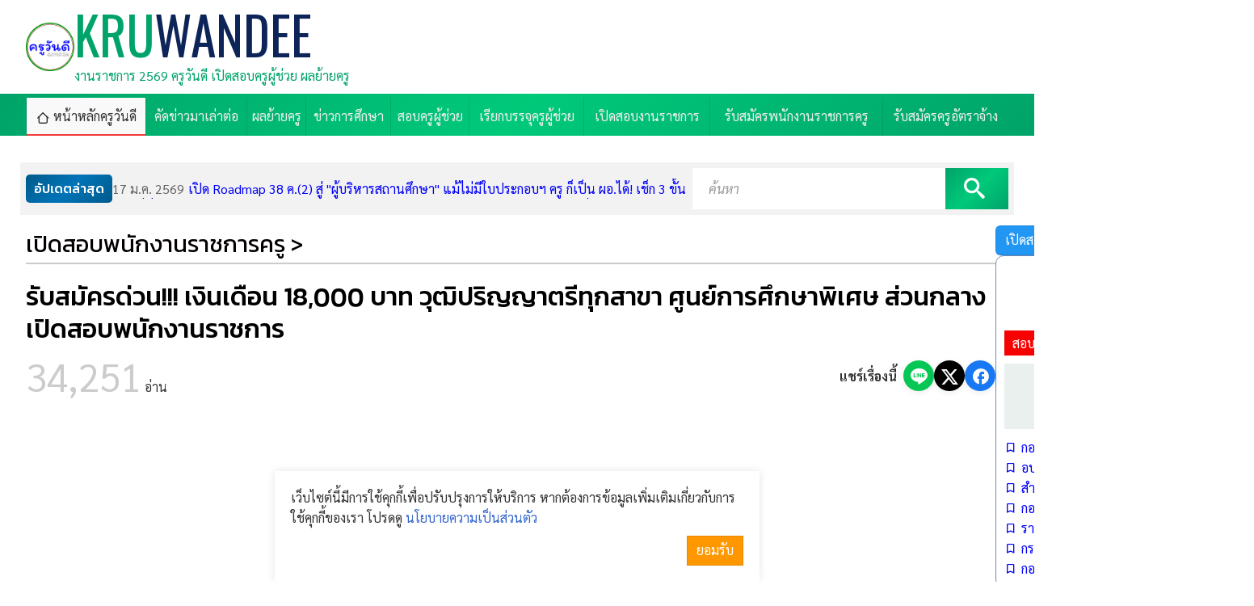

--- FILE ---
content_type: text/html; charset=UTF-8
request_url: https://www.kruwandee.com/news-id10537.html
body_size: 8051
content:
<!DOCTYPE html>
<html lang=th dir=ltr>

<head>
  <title>รับสมัครด่วน!!! เงินเดือน 18,000 บาท วุฒิปริญญาตรีทุกสาขา ศูนย์การศึกษาพิเศษ ส่วนกลาง เปิดสอบพนักงานราชการ</title>
  <meta charset=utf-8>
  <meta name=viewport content="width=device-width, initial-scale=1.0, maximum-scale=1.0, user-scalable=no">
  <link rel="shortcut icon" href="https://www.kruwandee.com/favicon.ico">
  <link rel=icon href="https://www.kruwandee.com/favicon.gif">
  <link rel=stylesheet href=https://www.kruwandee.com/skin/teachapply/css.php>
  <script src="https://www.kruwandee.com/js/js.php"></script>
  <script src="https://www.kruwandee.com/js/lazy-loading.js"></script>
  <script>
    window.FIRST_MODULE = "home";
inintFacebook("163814016998261", "th");
changeLanguage("th");
window.FB_APPID = "163814016998261";
  </script>
  <meta property="fb:pages" content="218503268201212" />
  <meta name=generator content="GCMS AJAX CMS design by http://gcms.in.th">
<link rel=alternate type="application/rss+xml" title="เมนู KRUWANDEE" href="https://www.kruwandee.com/menu.rss">
<link rel=alternate type="application/rss+xml" title="ข่าววันนี้" href="https://www.kruwandee.com/news.rss">
<link rel=alternate type="application/rss+xml" title="Publish" href="https://www.kruwandee.com/publish.rss">
<link rel=alternate type=application/rss+xml title="เว็บบอร์ด" href="https://www.kruwandee.com/forum.rss">
<meta name=google-site-verification content="CIcxd2zjNy44FezZ3VmydXaso9ARPCBCLnNL41MhhO4">
<meta name=description content="รับสมัครด่วน!!! เงินเดือน 18,000 บาท วุฒิปริญญาตรีทุกสาขา ศูนย์การศึกษาพิเศษ ส่วนกลาง เปิดสอบพนักงานราชการ เรียบเรียงโดยครูวันดีดดอทคอม ขอบคุณข้อมู..">
<meta name=keywords content="ปริญญาตรีทุกสาขา, เงินเดือน 18000, พนักงานราชการ, รับสมัครพนักงานราชการ, เปิดสอบพนักงานราชการ, งานราชการ">
<link rel=canonical href="https://www.kruwandee.com/news-id10537.html">
<link rel=image_src href="https://www.kruwandee.com/datas/document/1404338940.jpg">
<meta property="og:image" content="https://www.kruwandee.com/datas/document/1404338940.jpg">
<meta property="fb:app_id" content="163814016998261">
<meta property="og:url" content="https://www.kruwandee.com/news-id10537.html">
<meta property="og:title" content="รับสมัครด่วน!!! เงินเดือน 18,000 บาท วุฒิปริญญาตรีทุกสาขา ศูนย์การศึกษาพิเศษ ส่วนกลาง เปิดสอบพนักงานราชการ">
<meta property="og:site_name" content="KRUWANDEE">
<meta property="og:type" content="article">
  <script type='text/javascript' src='https://platform-api.sharethis.com/js/sharethis.js#property=628ff9e8a31f4d0019468f43&product=inline-share-buttons' async='async'></script>
</head>

<body class=responsive>
  <a class=skip_content accesskey=s href=#content title="ข้ามไปยังเนื้อหา"></a>
  <div class="top_header">
    <div class=ad-spot><div class="widget_textlink a"></div></div>
    <header class="gcss-wrapper">
      <div id=logo class="logo-wrapper">
        <span style="background-image:url(skin/img/logo.png)" class="logo"></span>
        <div class="logo-text">
          <h1><a href="https://www.kruwandee.com" class="logo-text-title">KRU<em>WANDEE</em></a></h1>
          <p class=description>งานราชการ 2569 ครูวันดี เปิดสอบครูผู้ช่วย ผลย้ายครู</p>
        </div>
      </div>
      <div class="right">
        <div class="widget_textlink b"></div>
      </div>
    </header>
    <div id=toTop class="menu_wrapper menu_bg menu_bg_color">
      <div class="gcss-wrapper">
        <nav id=topmenu class="topmenu responsive fullwidth">
          <ul><li class="home select"><a href="https://www.kruwandee.com/home.html" title="หน้าหลัก"><span>หน้าหลักครูวันดี</span></a></li><li><a href="https://www.kruwandee.com/index.php?module=news&amp;cat=8" title="คัดข่าวมาเล่าต่อ"><span>คัดข่าวมาเล่าต่อ</span></a></li><li><a href="https://www.kruwandee.com/index.php?module=news&amp;cat=19" title="ประกาศผลย้ายครู"><span>ผลย้ายครู</span></a></li><li><a href="https://www.kruwandee.com/index.php?module=news&amp;cat=2" title="ข่าวการศึกษา"><span>ข่าวการศึกษา</span></a></li><li><a href="https://www.kruwandee.com/index.php?module=news&amp;cat=5" title="สอบครูผู้ช่วย"><span>สอบครูผู้ช่วย</span></a></li><li><a href="https://www.kruwandee.com/index.php?module=news&amp;cat=13" title="เรียกบรรจุครูผู้ช่วย"><span>เรียกบรรจุครูผู้ช่วย</span></a></li><li><a href="https://www.kruwandee.com/news.html?cat=1,21" title="เปิดสอบงานราชการ"><span>เปิดสอบงานราชการ</span></a></li><li><a href="https://www.kruwandee.com/index.php?module=news&amp;cat=14" title="รับสมัครพนักงานราชการครู"><span>รับสมัครพนักงานราชการครู</span></a></li><li><a href="https://www.kruwandee.com/index.php?module=news&amp;cat=9" title="รับสมัครครูอัตราจ้าง"><span>รับสมัครครูอัตราจ้าง</span></a></li></ul>
        </nav>
      </div>
    </div>
  </div>
  <div class="gcss-wrapper wrapper_bg_color" id="scroll-to">
    <div class=ad-spot><div class="widget_textlink c"></div></div>
    <div id=content class="wrapper_top_bg">
      <main class="wrapper_bg margin-top">
  <div class="lastestnews-scroll">
    <div class="lastestnews-wrapper">
      <span class="lastestnews_h mobile">อัปเดตล่าสุด</span>
      <div id=aueacbaaqg class=lastestnews><p><a class=item href="https://www.kruwandee.com/news-id57307.html"><span>17 ม.ค. 2569</span>เปิด Roadmap 38 ค.(2) สู่ &quot;ผู้บริหารสถานศึกษา&quot; แม้ไม่มีใบประกอบฯ ครู ก็เป็น ผอ.ได้! เช็ก 3 ขั้นตอนที่นี่</a>
<a class=item href="https://www.kruwandee.com/news-id57306.html"><span>17 ม.ค. 2569</span>ลงทะเบียนอบรมออนไลน์วันครู 2569 เสวนา &quot;อยากเป็นผู้บริหารสถานศึกษาที่โดดเด่นต้องทำอย่างไร?&quot; รับเกียรติบัตรจากคุรุสภา</a>
<a class=item href="https://www.kruwandee.com/news-id57305.html"><span>17 ม.ค. 2569</span>อบรมออนไลน์วันครู 2569 หลักสูตร &quot;สังคมสีเขียว&quot; (1 ชม.) สร้างพลเมือง Green Citizen ฟรี! รับเกียรติบัตรคุรุสภา</a>
<a class=item href="https://www.kruwandee.com/news-id57304.html"><span>16 ม.ค. 2569</span>ม.นวมินทราธิราช รับสมัครพนักงาน 89 อัตรา (วุฒิ ม.6/ปวช./ปวส./ป.ตรี/โท) เงินเดือน 13,800-22,800 บาท สมัครออนไลน์ 15-29 ม.ค.69</a>
<a class=item href="https://www.kruwandee.com/news-id57303.html"><span>16 ม.ค. 2569</span>อบรมออนไลน์วันครู 2569 หลักสูตร &quot;ลดความเหลื่อมล้ำทางการศึกษา ยุค AI&quot; โดยทีมผู้เชี่ยวชาญ กสศ. อบรมฟรี รับเกียรติบัตรคุรุสภา</a>
<a class=item href="https://www.kruwandee.com/news-id57300.html"><span>16 ม.ค. 2569</span>คู่มือลงทะเบียนอบรมวันครูออนไลน์ 2569 ง่ายๆ ใน 4 ขั้นตอน ผ่านแอป ThaID (Khuru Platform)</a>
<a class=item href="https://www.kruwandee.com/news-id57302.html"><span>16 ม.ค. 2569</span>อบรมออนไลน์วันครู 2569 หลักสูตร &quot;TPACK&quot; พลิกโฉมการสอนด้วยเทคโนโลยี โดย รศ.ดร.ชาตรี ฝ่ายคำตา รับเกียรติบัตรฟรี</a>
<a class=item href="https://www.kruwandee.com/news-id57301.html"><span>16 ม.ค. 2569</span>วิกฤตครูโรงเรียนเล็ก! กสศ.เผยผลสำรวจ แบกสอนมาราธอน 27 ชม./สัปดาห์ เกินมาตรฐาน 37% ชงจ้างธุรการคืนเวลาสอนให้ครู</a>
<a class=item href="https://www.kruwandee.com/news-id57299.html"><span>16 ม.ค. 2569</span>อบรมออนไลน์วันครู 2569 หลักสูตร &quot;ระบบนิเวศการเรียนรู้ (Learning Ecosystem)&quot; รับเกียรติบัตรจากคุรุสภา</a>
<a class=item href="https://www.kruwandee.com/news-id57298.html"><span>15 ม.ค. 2569</span>สพม.เลย หนองบัวลำภู เรียกบรรจุครูผู้ช่วย 2 อัตรา (สุขศึกษา) ขอใช้บัญชี สพม.อุดรธานี รายงานตัว 23 ม.ค.69</a></p></div><script>new GFI("aueacbaaqg").play();</script>
    </div>
    <div class="search"><form id=widget-search-form class="search-form border-box" method=get action="https://www.kruwandee.com/index.php">
  <label for="widget-search-input"><input type=text name=q id=widget-search-input value="" placeholder="ค้นหา" title="กรอกข้อความค้นหา"></label>
  <label class="widget-search-submit"><button type=submit class=icon-search title="ค้นหา"></button></label>
  <input type=hidden name=module id=widget-search-module value=search>
</form>
<script>
  inintSearch('widget-search-form', 'widget-search-input', 'widget-search-module');
</script></div>
  </div>
  <div class="rightsidebar margin-top">
    <section class="content" id="document-view">
      <header>
        <h2 class="category3">เปิดสอบพนักงานราชการครู &gt;</h2>
        <h1 class="h1">รับสมัครด่วน!!! เงินเดือน 18,000 บาท วุฒิปริญญาตรีทุกสาขา ศูนย์การศึกษาพิเศษ ส่วนกลาง เปิดสอบพนักงานราชการ</h1>
        <div class="flex justify-between gap-10">
          <div><span class="view-visited">34,251</span> อ่าน</div>
          <div class="share-buttons">
            <span class="share-label">แชร์เรื่องนี้</span>
            <!-- Share to LINE -->
            <a class=icon-line href="https://social-plugins.line.me/lineit/share?url=https%3A%2F%2Fwww.kruwandee.com%2Fnews-id10537.html" target="_blank" rel="noopener" title="แชร์ไปยัง LINE"></a>
            <!-- Share to Twitter -->
            <a class=icon-twitter href="https://twitter.com/intent/tweet?url=https%3A%2F%2Fwww.kruwandee.com%2Fnews-id10537.html&text=รับสมัครด่วน!!! เงินเดือน 18,000 บาท วุฒิปริญญาตรีทุกสาขา ศูนย์การศึกษาพิเศษ ส่วนกลาง เปิดสอบพนักงานราชการ" target="_blank" rel="noopener" title="แชร์ไปยัง Twitter"></a>
            <!-- Share to Facebook -->
            <a class=icon-facebook href="https://www.facebook.com/sharer/sharer.php?u=https%3A%2F%2Fwww.kruwandee.com%2Fnews-id10537.html" target="_blank" rel="noopener" title="แชร์ไปยัง Facebook"></a>
          </div>
        </div>
      </header>
      <div class=ad-spot><script async src="https://pagead2.googlesyndication.com/pagead/js/adsbygoogle.js?client=ca-pub-7547745336580895"
     crossorigin="anonymous"></script>
<!-- R1 -->
<ins class="adsbygoogle"
     style="display:block"
     data-ad-client="ca-pub-7547745336580895"
     data-ad-slot="3597804895"
     data-ad-format="auto"
     data-full-width-responsive="true"></ins>
<script>
     (adsbygoogle = window.adsbygoogle || []).push({});
</script></div>
      <figure class=center><img src="https://www.kruwandee.com/datas/document/1404338940.jpg" alt="รับสมัครด่วน!!! เงินเดือน 18,000 บาท วุฒิปริญญาตรีทุกสาขา ศูนย์การศึกษาพิเศษ ส่วนกลาง เปิดสอบพนักงานราชการ"></figure>
      <div class="flex justify-between align-center gap-8 wrap">
        <div class="document-meta">
          <time class="create">03 ก.ค. 2557</time>
          <a class="icon-print print-10537-0-0-news" title="พิมพ์หน้านี้">พิมพ์</a>
          <a class="icon-link" data-copy="https://www.kruwandee.com/news-id10537.html">คัดลอกลิงก์</a>
        </div>
        <div>
          <span class="view_icon">
            <a class="font_size small">ก<sup>-</sup></a>
            <a class="font_size large">ก<sup>+</sup></a>
          </span>
        </div>
      </div>
      <div class="sharethis-inline-share-buttons"></div>
      <div class=ad-spot><script async src="https://pagead2.googlesyndication.com/pagead/js/adsbygoogle.js?client=ca-pub-7547745336580895"
     crossorigin="anonymous"></script>
<!-- R2 -->
<ins class="adsbygoogle"
     style="display:block"
     data-ad-client="ca-pub-7547745336580895"
     data-ad-slot="8658559881"
     data-ad-format="auto"
     data-full-width-responsive="true"></ins>
<script>
     (adsbygoogle = window.adsbygoogle || []).push({});
</script></div>
      <div id="document_view" class="clipped-content">
        <div>
	<span style="color:#ff0000;"><strong>รับสมัครด่วน!!! เงินเดือน 18,000 บาท วุฒิปริญญาตรีทุกสาขา ศูนย์การศึกษาพิเศษ ส่วนกลาง เปิดสอบพนักงานราชการ</strong></span></div>
<div>
	<span style="color:#0000ff;">เรียบเรียงโดยครูวันดีดดอทคอม</span></div>
<div>
	ขอบคุณข้อมูลจาก ศูนย์การศึกษาพิเศษ ส่วนกลาง &nbsp; &nbsp; &nbsp;</div>
<div>
	&nbsp;</div>
<div>
	ประกาศศูนย์การศึกษาพิเศษ ส่วนกลาง กรุงเทพมหานคร เรื่อง รับสมัครบุคลากรเพื่อสรรหาและเลือกสรรเป็นพนักงานราชการ&nbsp;</div>
<div>
	&nbsp;</div>
<div>
	&nbsp; ด้วยศูนย์การศึกษาพิเศษ ส่วนกลาง กรุงเทพมหานคร มีความประสงค์จะรับสมัครบุจัด จ้างเป็นพนักงานราชการทั่วไป ตําแหน่ง ครูผู้สอน จึงประกาศรับสมัครบุคคลเพื่อเลืพนักงานราชการ โดยมีรายละเอียดดังต่อไปนี้&nbsp;</div>
<div>
	&nbsp;</div>
<div>
	ประกาศรับสมัคร พนักงานราชการ&nbsp;</div>
<div>
	<span style="color:#0000cd;"><strong>ตําแหน่งครูผู้สอน จํานวน 1 อัตรา &nbsp;ผู้จบปริญญาตรีทุกสาขา&nbsp;</strong></span></div>
<div>
	&nbsp;</div>
<div>
	ขอบข่ายงานที่จะให้ปฏิบัติ ปฏิบัติหน้าที่ครูคุณภาพการศึกษาของศูนย์การศึกษาพิเศษ ส่วนกลาง &nbsp;</div>
<div>
	ค่าตอบแทนและค่าครองชีพรวม 18,000 บาท/เดือน&nbsp;</div>
<div>
	สิทธิประโยชน์ ตามระเบียบสํานักนายกรัฐมนตรีว่าด้วยพนักงานราชการ พ.ศ.2547</div>
<div>
	ระยะเวลาการจ้าง 20 กรกฏาคม 2557 จนถึง 30 กันยายน 2557 &nbsp;</div>
<div>
	&nbsp;</div>
<div>
	<span style="color:#0000ff;"><strong>กำหนดการรับสมัคร</strong></span></div>
<div>
	ผู้ประสงค์จะสมัครให้ตนเอง ศูนย์การศึกษาพิเศษ ส่วนกลาง เลขที่ 4645 ถ.ดินแดง เขตดินแดง กรุงเทพมหานคร ระหว่าง วันที่ 2 กรกฏาคม 2557 ถึงวันที่ 11 กรกฏาคม 2557 เวลา 08.30 น. &ndash; 16.30 น. หรือสอบถามรายละเอียดบริหารงานบุคคล หมายเลขโทรศัพท์ 02-2474685-6 (ในเวลาราชการ) &nbsp;</div>
<div>
	&nbsp;</div>
<div>
	<span style="color:#0000cd;">ข้อมูลการติดต่อ</span></div>
<div>
	ศูนย์การศึกษาพิเศษ ส่วนกลาง กรุงเทพมหานคร</div>
<div>
	4645 ถนนดินแดง แขวงดินแดง เขตดินแดง กรุงเทพมหานคร 10400</div>
<div>
	Tel : 02-247-4685-6 &nbsp;Fax : 02-247-4685</div>
<div>
	Email : spedubkk@gmail.com</div>
<div>
	&nbsp;</div>
<div>
	<strong>ดาวน์โหลดรายละเอียดประกาศรับสมัคร</strong></div>
<div>
	คลิกไฟล์แนบ : <a href="http://www.spedubkk.com/specialbkk/file_editor/job(1).pdf" target="_blank"><span style="color:#0000cd;">http://www.spedubkk.com/specialbkk/file_editor/job(1).pdf</span></a></div>
<div>
	&nbsp;</div>

      </div>
      <div class="center">
        <label class="button large blue rounded" for="view_expanded">
          <input type="checkbox" id="view_expanded">
          <span class=down>ดูเพิ่มเติม<i class="icon-down"></i></span>
          <span class=up>แสดงน้อยลง<i class="icon-up"></i></span>
        </label>
      </div>
      <div class="ad-spot"><script async src="https://pagead2.googlesyndication.com/pagead/js/adsbygoogle.js?client=ca-pub-7547745336580895"
     crossorigin="anonymous"></script>
<!-- R3 -->
<ins class="adsbygoogle"
     style="display:block"
     data-ad-client="ca-pub-7547745336580895"
     data-ad-slot="7345478212"
     data-ad-format="auto"
     data-full-width-responsive="true"></ins>
<script>
     (adsbygoogle = window.adsbygoogle || []).push({});
</script>
<iframe src="https://www.facebook.com/plugins/page.php?href=https%3A%2F%2Fwww.facebook.com%2Fkruwandeedotcom&tabs=timeline&width=300&height=290&small_header=false&adapt_container_width=true&hide_cover=false&show_facepile=true&appId" width="300" height="290" style="border:none;overflow:hidden" scrolling="no" frameborder="0" allowfullscreen="true" allow="autoplay; clipboard-write; encrypted-media; picture-in-picture; web-share"></iframe></div>
      <div class="share-buttons">
        <span class="share-label">แชร์เรื่องนี้</span>
        <!-- Share to LINE -->
        <a class=icon-line href="https://social-plugins.line.me/lineit/share?url=https%3A%2F%2Fwww.kruwandee.com%2Fnews-id10537.html" target="_blank" rel="noopener" title="แชร์ไปยัง LINE"></a>
        <!-- Share to Twitter -->
        <a class=icon-twitter href="https://twitter.com/intent/tweet?url=https%3A%2F%2Fwww.kruwandee.com%2Fnews-id10537.html&text=รับสมัครด่วน!!! เงินเดือน 18,000 บาท วุฒิปริญญาตรีทุกสาขา ศูนย์การศึกษาพิเศษ ส่วนกลาง เปิดสอบพนักงานราชการ" target="_blank" rel="noopener" title="แชร์ไปยัง Twitter"></a>
        <!-- Share to Facebook -->
        <a class=icon-facebook href="https://www.facebook.com/sharer/sharer.php?u=https%3A%2F%2Fwww.kruwandee.com%2Fnews-id10537.html" target="_blank" rel="noopener" title="แชร์ไปยัง Facebook"></a>
      </div>
      <div>หมวดหมู่ : <a class="category4" href="https://www.kruwandee.com/news.html?cat=14">เปิดสอบพนักงานราชการครู</a></div>
      <div class="icon-tags"><a href="https://www.kruwandee.com/?module=search&amp;q=%E0%B8%9B%E0%B8%A3%E0%B8%B4%E0%B8%8D%E0%B8%8D%E0%B8%B2%E0%B8%95%E0%B8%A3%E0%B8%B5%E0%B8%97%E0%B8%B8%E0%B8%81%E0%B8%AA%E0%B8%B2%E0%B8%82%E0%B8%B2">ปริญญาตรีทุกสาขา</a><a href="https://www.kruwandee.com/?module=search&amp;q=%E0%B9%80%E0%B8%87%E0%B8%B4%E0%B8%99%E0%B9%80%E0%B8%94%E0%B8%B7%E0%B8%AD%E0%B8%99%2018000">เงินเดือน 18000</a><a href="https://www.kruwandee.com/?module=search&amp;q=%E0%B8%9E%E0%B8%99%E0%B8%B1%E0%B8%81%E0%B8%87%E0%B8%B2%E0%B8%99%E0%B8%A3%E0%B8%B2%E0%B8%8A%E0%B8%81%E0%B8%B2%E0%B8%A3">พนักงานราชการ</a><a href="https://www.kruwandee.com/?module=search&amp;q=%E0%B8%A3%E0%B8%B1%E0%B8%9A%E0%B8%AA%E0%B8%A1%E0%B8%B1%E0%B8%84%E0%B8%A3%E0%B8%9E%E0%B8%99%E0%B8%B1%E0%B8%81%E0%B8%87%E0%B8%B2%E0%B8%99%E0%B8%A3%E0%B8%B2%E0%B8%8A%E0%B8%81%E0%B8%B2%E0%B8%A3">รับสมัครพนักงานราชการ</a><a href="https://www.kruwandee.com/?module=search&amp;q=%E0%B9%80%E0%B8%9B%E0%B8%B4%E0%B8%94%E0%B8%AA%E0%B8%AD%E0%B8%9A%E0%B8%9E%E0%B8%99%E0%B8%B1%E0%B8%81%E0%B8%87%E0%B8%B2%E0%B8%99%E0%B8%A3%E0%B8%B2%E0%B8%8A%E0%B8%81%E0%B8%B2%E0%B8%A3">เปิดสอบพนักงานราชการ</a><a href="https://www.kruwandee.com/?module=search&amp;q=%E0%B8%87%E0%B8%B2%E0%B8%99%E0%B8%A3%E0%B8%B2%E0%B8%8A%E0%B8%81%E0%B8%B2%E0%B8%A3">งานราชการ</a></div>
      <div class="ad-spot"><div class="widget_textlink r4"></div></div>
    </section>

    <aside class=sidebar>
      <div class="flex justify-between align-center gap-8">
        <a class="button rounded blue" href="https://www.kruwandee.com/news.html?cat=21">เปิดสอบงานราชการทั่วไป</a>
        <a class="button rounded red" href="https://www.kruwandee.com/news.html?cat=9">สอบครูอัตราจ้าง</a>
      </div>
      <div class=ad-spot><div class="widget_textlink r5"></div></div>
      <div class="widget documenttab">
        <header class="center">
          <h3>- งานราชการ -</h3>
          <span>ที่กำลังเปิดรับสมัคร</span>
        </header>
        <nav class=tabs id=documenttab>
          <ul>
            <li><a id="tab_สอบรับราชการ">สอบรับราชการ</a></li>
            <li><a id="tab_สอบพนักงานราชการครู">พนักงานราชการครู</a></li>
          </ul>
        </nav>
        <div id='eagkneswefmvahnsuwnu' class='widget_news_3_1_10_1_1'><script>inintBoardTab('documenttab', 'eagkneswefmvahnsuwnu', 'documenttab', 0);</script></div>
      </div>
      <div class=ad-spot><div class="widget_textlink r6"></div></div>
      <div class="widget popular">
        <header>
          <h3><span>5 อันดับ</span><span>ยอดนิยม<i>ในรอบสัปดาห์</i></span></h3>
        </header>
        <div class="document-list documentlist col1"><ul class=thumbview><li class="item">
  <a class=figure href="https://www.kruwandee.com/news-id57290.html" title="สพป.เลย เขต 3 รับสมัครพนักงานราชการครู 7 อัตรา เงินเดือน 21,780 บาท สมัคร 19-25 ม.ค.69 (ไม่เว้นวันหยุด)" data-bg="https://www.kruwandee.com/datas/document/picture-3-57290.png">
    <span class="visited">เปิดอ่าน 1,236</span>
    <span class=number>1</span>
  </a>
  <div>
    <h6><a href="https://www.kruwandee.com/news-id57290.html" title="สพป.เลย เขต 3 รับสมัครพนักงานราชการครู 7 อัตรา เงินเดือน 21,780 บาท สมัคร 19-25 ม.ค.69 (ไม่เว้นวันหยุด)">สพป.เลย เขต 3 รับสมัครพนักงานราชการครู 7 อัตรา เงินเดือน 21,780 บาท สมัคร 19-25 ม.ค.69 (ไม่เว้นวันหยุด)</a></h6>
    <p class="icon">
      <span class="small icon-clock">13 ม.ค. 2569</span>
    </p>
  </div>
</li>
<li class="item">
  <a class=figure href="https://www.kruwandee.com/news-id57293.html" title="สพป.ชัยภูมิ เขต 2 รับสมัครพนักงานราชการครู 2 อัตรา (วิทย์-อังกฤษ) เงินเดือน 21,780 บาท สมัคร 26-30 ม.ค.69" data-bg="https://www.kruwandee.com/datas/document/picture-3-57293.png">
    <span class="visited">เปิดอ่าน 898</span>
    <span class=number>2</span>
  </a>
  <div>
    <h6><a href="https://www.kruwandee.com/news-id57293.html" title="สพป.ชัยภูมิ เขต 2 รับสมัครพนักงานราชการครู 2 อัตรา (วิทย์-อังกฤษ) เงินเดือน 21,780 บาท สมัคร 26-30 ม.ค.69">สพป.ชัยภูมิ เขต 2 รับสมัครพนักงานราชการครู 2 อัตรา (วิทย์-อังกฤษ) เงินเดือน 21,780 บาท สมัคร 26-30 ม.ค.69</a></h6>
    <p class="icon">
      <span class="small icon-clock">14 ม.ค. 2569</span>
    </p>
  </div>
</li></ul></div>
      </div>
      <div class=ad-spot><div class="widget_textlink r7"><a title=""><img class="nozoom" alt="" src="https://www.kruwandee.com/datas/image/62.png"></a><style>
.exam-links img {
  width: 40px;       /* ปรับขนาดภาพ */
  height: auto;      /* รักษาสัดส่วน */
  vertical-align: middle; /* จัดภาพให้อยู่กลางบรรทัด */
  margin-right: 8px; /* เว้นระยะห่างระหว่างรูปกับข้อความ */
}
.exam-links a {
  font-weight: bold;
  text-decoration: none;
  color: #0056d6;
}
.exam-links p {
  margin: 8px 0;
}
</style>

<div class="exam-links">
  <p>
    <img src="https://kruwandee.com/datas/image/1753607070.png" alt="IELTS">
    <a href="https://exam.chulatutor.com/ielts/" title="ข้อสอบ IELTS">ข้อสอบ IELTS</a>
  </p>
  <p>
    <img src="https://kruwandee.com/datas/image/1753607076.png" alt="TOEIC">
    <a href="https://exam.chulatutor.com/toeic/" title="ข้อสอบ TOEIC">ข้อสอบ TOEIC</a>
  </p>
  <p>
    <img src="https://kruwandee.com/datas/image/1753607087.png" alt="งานราชการ">
    <a href="https://www.jobthaidd.com/" title="งานราชการ">งานราชการ</a>
  </p>
  <hr>
  <p>
    <img src="https://kruwandee.com/datas/image/1753607094.png" alt="Texlink">
    สนใจโฆษณา Texlink 
    <a href="https://www.kruwandee.com/contact.html" rel="nofollow">สนใจคลิกที่นี่</a>
  </p>
</div></div></div>
    </aside>
  </div>
</main>
<script>inintDocumentView('document-view', 'document');</script>
    </div>
    <div class=ad-spot><div class="widget_textlink h"></div></div>
    <!-- Tags -->
    <section class="tags">
      <div id=yrwpjvuyxm class=widget-tags>
<a href="https://www.kruwandee.com/tag-%E0%B8%AA%E0%B8%AD%E0%B8%9A%E0%B8%84%E0%B8%A3%E0%B8%B9%E0%B8%9C%E0%B8%B9%E0%B9%89%E0%B8%8A%E0%B9%88%E0%B8%A7%E0%B8%A2.html" class=class9 id=tags-38>สอบครูผู้ช่วย</a>
<a href="https://www.kruwandee.com/tag-%E0%B8%AA%E0%B8%AD%E0%B8%9A%E0%B8%9E%E0%B8%99%E0%B8%B1%E0%B8%81%E0%B8%87%E0%B8%B2%E0%B8%99%E0%B8%A3%E0%B8%B2%E0%B8%8A%E0%B8%81%E0%B8%B2%E0%B8%A3.html" class=class8 id=tags-40>สอบพนักงานราชการ</a>
<a href="https://www.kruwandee.com/tag-%E0%B8%AA%E0%B8%AD%E0%B8%9A%E0%B8%84%E0%B8%A3%E0%B8%B9%E0%B8%AD%E0%B8%B1%E0%B8%95%E0%B8%A3%E0%B8%B2%E0%B8%88%E0%B9%89%E0%B8%B2%E0%B8%87.html" class=class6 id=tags-39>สอบครูอัตราจ้าง</a>
<a href="https://www.kruwandee.com/tag-%E0%B8%87%E0%B8%B2%E0%B8%99%E0%B9%80%E0%B8%AD%E0%B8%81%E0%B8%8A%E0%B8%99.html" class=class1 id=tags-53>งานเอกชน</a>
<a href="https://www.kruwandee.com/tag-%E0%B8%A5%E0%B8%B9%E0%B8%81%E0%B8%88%E0%B9%89%E0%B8%B2%E0%B8%87%E0%B8%8A%E0%B8%B1%E0%B9%88%E0%B8%A7%E0%B8%84%E0%B8%A3%E0%B8%B2%E0%B8%A7.html" class=class1 id=tags-52>ลูกจ้างชั่วคราว</a>
<a href="https://www.kruwandee.com/tag-%E0%B8%AA%E0%B8%AD%E0%B8%9A%E0%B8%9E%E0%B8%99%E0%B8%B1%E0%B8%81%E0%B8%87%E0%B8%B2%E0%B8%99%E0%B8%A3%E0%B8%B2%E0%B8%8A%E0%B8%81%E0%B8%B2%E0%B8%A3%E0%B8%84%E0%B8%A3%E0%B8%B9.html" class=class1 id=tags-51>สอบพนักงานราชการครู</a>
<a href="https://www.kruwandee.com/tag-%E0%B8%9E%E0%B8%99%E0%B8%B1%E0%B8%81%E0%B8%87%E0%B8%B2%E0%B8%99%E0%B8%88%E0%B9%89%E0%B8%B2%E0%B8%87.html" class=class1 id=tags-50>พนักงานจ้าง</a>
<a href="https://www.kruwandee.com/tag-%E0%B8%AA%E0%B8%AD%E0%B8%9A%E0%B8%A3%E0%B8%B1%E0%B8%9A%E0%B8%A3%E0%B8%B2%E0%B8%8A%E0%B8%81%E0%B8%B2%E0%B8%A3.html" class=class1 id=tags-46>สอบรับราชการ</a>
<a href="https://www.kruwandee.com/tag-%E0%B8%87%E0%B8%B2%E0%B8%99%E0%B8%A3%E0%B8%B1%E0%B8%90%E0%B8%A7%E0%B8%B4%E0%B8%AA%E0%B8%B2%E0%B8%AB%E0%B8%81%E0%B8%B4%E0%B8%88.html" class=class1 id=tags-49>งานรัฐวิสาหกิจ</a>
<a href="https://www.kruwandee.com/tag-%E0%B8%87%E0%B8%B2%E0%B8%99%E0%B8%98%E0%B8%99%E0%B8%B2%E0%B8%84%E0%B8%B2%E0%B8%A3.html" class=class0 id=tags-48>งานธนาคาร</a>
</div>
    </section>
  </div>
  <footer class="footer footer_bg_color">
    <div class="gcss-wrapper">
      <div class="table fullwidth">
        <div class="td logo-wrapper">
          <span style="background-image:url(skin/img/logo.png)" class="logo"></span>
          <div class="logo-text">
            <a href="https://www.kruwandee.com" class="logo-text-title">KRU<em>WANDEE</em></a>
            <p class=description>งานราชการ 2569 ครูวันดี เปิดสอบครูผู้ช่วย ผลย้ายครู</p>
Copyright © 2011-<span id="currentYear"></span> <a href="https://www.kruwandee.com">Kruwandee.com</a> All rights reserved.
<script>
    document.getElementById("currentYear").textContent = new Date().getFullYear();
</script>
            <nav class="bottommenu">
              <ul>
                <li><a href="https://www.kruwandee.com/contact.html">ติดต่อฝากข่าวประชาสัมพันธ์</a></li>
                <li><a href="https://www.kruwandee.com/privacypolicy.html">ข้อตกลงใช้งาน</a></li>
                <li><a href="https://www.kruwandee.com/feedback.html">แจ้งปัญหาการใช้งาน</a></li>
<!-- ////////////// เปิด BEGIN WEB STAT CODE-->
      <div id="truehits_div"></div>
<script type="text/javascript">
  (function() {
    var ga1 = document.createElement('script'); ga1.type = 'text/javascript';
    ga1.async = true;
    ga1.src = "//lvs.truehits.in.th/dataa/t0030755.js";
    var s = document.getElementsByTagName('script')[0]; s.parentNode.insertBefore(ga1, s);
  })();
</script>
<!-- ////////////// ปิด END WEBSTAT CODE --> 
              </ul>
            </nav>
          </div>
        </div>
        <nav class="td right bottommenu">
          <ul><li><a href="https://www.kruwandee.com/contact.html" title="CONTACT"><span>CONTACT</span></a></li><li><a href="https://kruwandee.com/sitemapweb.html" title="SITEMAP"><span>SITEMAP</span></a></li><li><a href="https://www.kruwandee.com/faq.html" title="FAQ"><span>FAQ</span></a></li></ul>
        </nav>
      </div>
    </div>
  </footer>
  <a href=#scroll-to class="scroller circle">^</a>
  <link rel="preconnect" href="https://fonts.googleapis.com">
  <link rel="preconnect" href="https://fonts.gstatic.com" crossorigin>
  <link href="https://fonts.googleapis.com/css2?family=Kanit:ital,wght@0,100;0,200;0,300;0,400;0,500;0,600;0,700;0,800;0,900;1,100;1,200;1,300;1,400;1,500;1,600;1,700;1,800;1,900&family=Oswald:wght@200..700&family=Sarabun:ital,wght@0,100;0,200;0,300;0,400;0,500;0,600;0,700;0,800;1,100;1,200;1,300;1,400;1,500;1,600;1,700;1,800&display=swap" rel="stylesheet">





<!-- ////////////// เปิด พร็อพเพอร์ตี้ Google Analytics 4 (GA4) -->
<!-- Google tag (gtag.js) -->
<script async src="https://www.googletagmanager.com/gtag/js?id=G-10FX1WZN7E"></script>
<script>
  window.dataLayer = window.dataLayer || [];
  function gtag(){dataLayer.push(arguments);}
  gtag('js', new Date());

  gtag('config', 'G-10FX1WZN7E');
</script>
<!-- ////////////// ปิด พร็อพเพอร์ตี้ Google Analytics 4 (GA4)  -->





<script>
document.addEventListener("DOMContentLoaded", function () {
    var isMobile = /Android|iPhone|iPad|iPod|Opera Mini|IEMobile|WPDesktop/i.test(navigator.userAgent);
    if (isMobile && typeof CKEDITOR !== "undefined") {
        console.log("📱 CKEditor Universal Mobile Patch Loaded");

        // 🔹 ปิดปลั๊กอินที่มักทำให้มือถือค้าง
        CKEDITOR.config.removePlugins = 'resize,elementspath,scayt,wsc,image2';
        CKEDITOR.config.allowedContent = true;
        CKEDITOR.config.mobile = true;
        CKEDITOR.config.height = '300px';

        CKEDITOR.on('instanceReady', function (evt) {
            var editor = evt.editor;

            // ✅ ป้องกัน scroll / overflow ปิดการสัมผัส
            editor.container.$.style.overflow = 'auto';
            editor.container.$.style.maxHeight = '90vh';
            editor.container.$.style.pointerEvents = 'auto';
            editor.container.$.style.zIndex = '9999';
            editor.container.$.style.background = '#fff';

            // ✅ บังคับให้ปุ่ม Toolbar รองรับ touch ทุกเบราว์เซอร์
            var toolbarButtons = editor.container.$.querySelectorAll('.cke_button');
            toolbarButtons.forEach(function (btn) {
                btn.style.minWidth = '42px';
                btn.style.minHeight = '42px';
                btn.style.cursor = 'pointer';

                // แปลง touch → click
                btn.addEventListener('touchend', function (e) {
                    e.preventDefault();
                    e.target.click();
                }, false);
            });

            // ✅ ปุ่ม "ดูรหัส HTML" (แก้โดยตรง)
            var htmlBtn = document.querySelector('.cke_button__source');
            if (htmlBtn) {
                htmlBtn.addEventListener('touchend', function (e) {
                    e.preventDefault();
                    e.target.click();
                }, false);
            }

            // ✅ Fullscreen Mode บนมือถือ
            editor.container.$.style.position = 'fixed';
            editor.container.$.style.top = '0';
            editor.container.$.style.left = '0';
            editor.container.$.style.right = '0';
            editor.container.$.style.height = '90vh';

            // ✅ เพิ่มปุ่มปิดโหมด Fullscreen
            var closeBtn = document.createElement("button");
            closeBtn.innerText = "ปิดโหมดแก้ไข";
            Object.assign(closeBtn.style, {
                position: "fixed",
                top: "5px",
                right: "10px",
                zIndex: "10000",
                padding: "8px 12px",
                background: "#ff4444",
                color: "#fff",
                border: "none",
                borderRadius: "4px",
                fontSize: "14px",
                cursor: "pointer"
            });
            closeBtn.onclick = function () {
                editor.container.$.style.position = "";
                editor.container.$.style.height = "";
                this.remove();
            };
            document.body.appendChild(closeBtn);
        });
    }
});
</script>

</body>

</html>

--- FILE ---
content_type: text/html; charset=UTF-8
request_url: https://www.kruwandee.com/widgets/documenttab/getnews.php?timestamp=1768644407539
body_size: 1010
content:
<a href="https://www.kruwandee.com/tag-%E0%B8%AA%E0%B8%AD%E0%B8%9A%E0%B8%A3%E0%B8%B1%E0%B8%9A%E0%B8%A3%E0%B8%B2%E0%B8%8A%E0%B8%81%E0%B8%B2%E0%B8%A3.html" class=jobs_total><span>1,077</span> อัตรา</a><ul class="row iconview"><li>
  <a class="icon-bookmark" href="https://www.kruwandee.com/news-id57126.html" title="กองทัพอากาศ รับสมัครสอบนักเรียนจ่าอากาศ ปี 2569 จำนวน 373 อัตรา (วุฒิ ม.6/ปวช./กศน.) สมัคร 1 ธ.ค. 68 - 31 ม.ค. 69">กองทัพอากาศ รับสมัครสอบนักเรียนจ่าอากาศ ปี 2569 จำนวน 373 อัตรา (วุฒิ ม.6/ปวช./กศน.) สมัคร 1 ธ.ค. 68 - 31 ม.ค. 69</a>
  <span>373 อัตรา</span>
</li><li>
  <a class="icon-bookmark" href="https://www.kruwandee.com/news-id57229.html" title="อบจ.ลำปาง รับสมัครบรรจุเข้ารับราชการ 42 อัตรา (ไม่ต้องสอบแข่งขัน) สมัคร 15-29 ม.ค. 69">อบจ.ลำปาง รับสมัครบรรจุเข้ารับราชการ 42 อัตรา (ไม่ต้องสอบแข่งขัน) สมัคร 15-29 ม.ค. 69</a>
  <span>42 อัตรา</span>
</li><li>
  <a class="icon-bookmark" href="https://www.kruwandee.com/news-id57240.html" title="สำนักงานปลัดกระทรวงการคลัง รับสมัครสอบแข่งขันเข้ารับราชการ 7 อัตรา (วุฒิ ปวส./ป.ตรี ทุกสาขา) สมัคร 5 – 26 ม.ค. 69">สำนักงานปลัดกระทรวงการคลัง รับสมัครสอบแข่งขันเข้ารับราชการ 7 อัตรา (วุฒิ ปวส./ป.ตรี ทุกสาขา) สมัคร 5 – 26 ม.ค. 69</a>
  <span>7 อัตรา</span>
</li><li>
  <a class="icon-bookmark" href="https://www.kruwandee.com/news-id56808.html" title="กองบัญชาการกองทัพไทย รับสมัครทหารกองเกินเข้ารับราชการกองประจำการ จำนวน 500 อัตรา สมัครออนไลน์ถึง 25 ม.ค. 2569">กองบัญชาการกองทัพไทย รับสมัครทหารกองเกินเข้ารับราชการกองประจำการ จำนวน 500 อัตรา สมัครออนไลน์ถึง 25 ม.ค. 2569</a>
  <span>500 อัตรา</span>
</li><li>
  <a class="icon-bookmark" href="https://www.kruwandee.com/news-id57164.html" title="รายได้ดีมาก! สำนักงานศาลปกครอง รับสมัครสอบราชการ 31 อัตรา เงินเดือน 18,150 + ค่าตอบแทนพิเศษ 8,000 บาท สมัคร 5-23 ม.ค. 69">รายได้ดีมาก! สำนักงานศาลปกครอง รับสมัครสอบราชการ 31 อัตรา เงินเดือน 18,150 + ค่าตอบแทนพิเศษ 8,000 บาท สมัคร 5-23 ม.ค. 69</a>
  <span>31 อัตรา</span>
</li><li>
  <a class="icon-bookmark" href="https://www.kruwandee.com/news-id57219.html" title="กรมชลประทาน เปิดสอบรับราชการ 24 อัตรา (วุฒิ ปวส. - ป.ตรี) ต้องผ่านภาค ก ก.พ. สมัคร 29 ธ.ค. 68 - 21 ม.ค. 69">กรมชลประทาน เปิดสอบรับราชการ 24 อัตรา (วุฒิ ปวส. - ป.ตรี) ต้องผ่านภาค ก ก.พ. สมัคร 29 ธ.ค. 68 - 21 ม.ค. 69</a>
  <span>24 อัตรา</span>
</li><li>
  <a class="icon-bookmark" href="https://www.kruwandee.com/news-id57150.html" title="กองบัญชาการตำรวจตระเวนชายแดน รับสมัครบุคคลภายนอก เพื่อบรรจุและแต่งตั้งเข้ารับราชการตำรวจชั้นประทวน ตำแหน่ง ครู (ปท 1) รร.ตชด. 100 อัตรา">กองบัญชาการตำรวจตระเวนชายแดน รับสมัครบุคคลภายนอก เพื่อบรรจุและแต่งตั้งเข้ารับราชการตำรวจชั้นประทวน ตำแหน่ง ครู (ปท 1) รร.ตชด. 100 อัตรา</a>
  <span>100 อัตรา</span>
</li></ul>

--- FILE ---
content_type: text/html; charset=utf-8
request_url: https://www.google.com/recaptcha/api2/aframe
body_size: 265
content:
<!DOCTYPE HTML><html><head><meta http-equiv="content-type" content="text/html; charset=UTF-8"></head><body><script nonce="sC9hESuLnce6CYo59L4zYw">/** Anti-fraud and anti-abuse applications only. See google.com/recaptcha */ try{var clients={'sodar':'https://pagead2.googlesyndication.com/pagead/sodar?'};window.addEventListener("message",function(a){try{if(a.source===window.parent){var b=JSON.parse(a.data);var c=clients[b['id']];if(c){var d=document.createElement('img');d.src=c+b['params']+'&rc='+(localStorage.getItem("rc::a")?sessionStorage.getItem("rc::b"):"");window.document.body.appendChild(d);sessionStorage.setItem("rc::e",parseInt(sessionStorage.getItem("rc::e")||0)+1);localStorage.setItem("rc::h",'1768644412072');}}}catch(b){}});window.parent.postMessage("_grecaptcha_ready", "*");}catch(b){}</script></body></html>